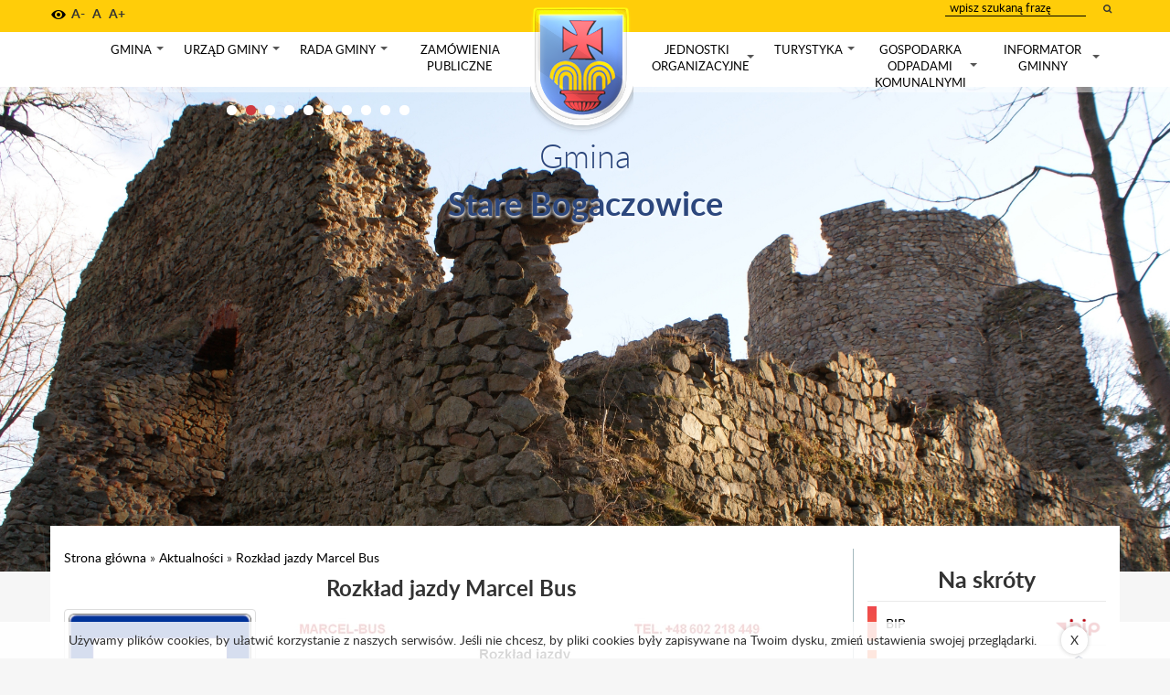

--- FILE ---
content_type: text/html; charset=UTF-8
request_url: https://www.starebogaczowice.ug.gov.pl/aktualnosci/luty-marzec-2020/rozklad-jazdy-marcel-bus
body_size: 11259
content:

    <!DOCTYPE HTML>
    <!--[if lt IE 7]> <html class="no-js lt-ie9 lt-ie8 lt-ie7" lang="pl"> <![endif]-->
    <!--[if IE 7]>    <html class="no-js lt-ie9 lt-ie8" lang="pl"> <![endif]-->
    <!--[if IE 8]>    <html class="no-js lt-ie9" lang="pl"> <![endif]-->
    <!--[if gt IE 8]><!-->
<html class="no-js" lang="pl">
    <!--<![endif]-->
    <head>
        <meta name="description" content="">
        <meta name="viewport" content="width=device-width, initial-scale=1">
        <meta http-equiv="X-UA-Compatible" content="IE=edge">
        <meta name="msapplication-TileColor" content="#ffffff">
        <meta name="msapplication-TileImage" content="/ms-icon-144x144.png">
        <meta name="theme-color" content="#ffffff">
        <link rel="apple-touch-icon" sizes="57x57" href="/bundles/velacmssolutionstarebogaczowice/images/favicons/apple-icon-57x57.png">
        <link rel="apple-touch-icon" sizes="60x60" href="/bundles/velacmssolutionstarebogaczowice/images/favicons/apple-icon-60x60.png">
        <link rel="apple-touch-icon" sizes="72x72" href="/bundles/velacmssolutionstarebogaczowice/images/favicons/apple-icon-72x72.png">
        <link rel="apple-touch-icon" sizes="76x76" href="/bundles/velacmssolutionstarebogaczowice/images/favicons/apple-icon-76x76.png">
        <link rel="apple-touch-icon" sizes="114x114" href="/bundles/velacmssolutionstarebogaczowice/images/favicons/apple-icon-114x114.png">
        <link rel="apple-touch-icon" sizes="120x120" href="/bundles/velacmssolutionstarebogaczowice/images/favicons/apple-icon-120x120.png">
        <link rel="apple-touch-icon" sizes="144x144" href="/bundles/velacmssolutionstarebogaczowice/images/favicons/apple-icon-144x144.png">
        <link rel="apple-touch-icon" sizes="152x152" href="/bundles/velacmssolutionstarebogaczowice/images/favicons/apple-icon-152x152.png">
        <link rel="apple-touch-icon" sizes="180x180" href="/bundles/velacmssolutionstarebogaczowice/images/favicons/apple-icon-180x180.png">
        <link rel="icon" type="image/png" sizes="192x192" href="/bundles/velacmssolutionstarebogaczowice/images/favicons/android-icon-192x192.png">
        <link rel="icon" type="image/png" sizes="32x32" href="/bundles/velacmssolutionstarebogaczowice/images/favicons/favicon-32x32.png">
        <link rel="icon" type="image/png" sizes="96x96" href="/bundles/velacmssolutionstarebogaczowice/images/favicons/favicon-96x96.png">
        <link rel="icon" type="image/png" sizes="16x16" href="/bundles/velacmssolutionstarebogaczowice/images/favicons/favicon-16x16.png">
        <meta name="msapplication-TileColor" content="#ffffff">
        <meta name="msapplication-TileImage" content="/bundles/velacmssolutionstarebogaczowice/images/favicons/ms-icon-144x144.png">
        <meta name="theme-color" content="#ffffff">
        <title>
            Rozkład jazdy Marcel Bus | Gmina Stare Bogaczowice
        </title>
        <link href="/assets/stareBogaczowice/css/e0dc5f1.css" type="text/css" rel="stylesheet">
        <link rel="stylesheet" href="/bundles/velacmssolutionstarebogaczowice/dist/stylesheets/app.min.css?v=01250352" title="default">
        <script src="/bundles/velacmssolutionstarebogaczowice/lib/jquery/dist/jquery.min.js"></script>
        <script src="/bundles/velacmssolutionstarebogaczowice/javascripts/loadsitescripts.js"></script>
        <script src="http://ajax.googleapis.com/ajax/libs/webfont/1/webfont.js"></script>
        <script>
        WebFont.load({
        google: {
        families: ['Roboto:600,700:latin-ext','Lato:700,400,300:latin-ext']
        }
        });
        </script>
    </head>
    <body>
        <header class="header">
            <a href="#main-nav" class="skip-main">Przejdź do menu</a> <a href="#main" class="skip-main">Przejdź do treści</a> <a href="#contact" class="skip-main">Przejdź do danych teleadresowych</a>
            <div class="header-top">
                <div class="container">
                    <div class="row">
                        <div class="header-contrast">
                            <a role="button" href="#" class="sprite contrast" id="contrast-version" aria-label="wersja kontrastowa strony"></a>
                        </div>
                        <div class="resize-text">
                            <a role="button" href="#" id="make-smaller" aria-label="">A-</a> <a role="button" aria-label="standardowy rozmiar czcionki" href="#" id="make-normal">A</a> <a role="button" aria-label="zwiększ rozmiar czcionki"
                            href="#" id="make-bigger">A+</a>
                        </div>
                        <div class="header-form">
                            <span id="widget_c33cf9b1-a349-4143-9eac-d319dcaf3a6f" data-widget-id="c33cf9b1-a349-4143-9eac-d319dcaf3a6f" data-widget-type="velacms-widget-search" data-widget-locked="" class=
                            "widget velacms-widget-search"></span>
                            <form id="form-search" method="get" action="/wyniki-wyszukiwania" name="form-search">
                                <span id="widget_c33cf9b1-a349-4143-9eac-d319dcaf3a6f" data-widget-id="c33cf9b1-a349-4143-9eac-d319dcaf3a6f" data-widget-type="velacms-widget-search" data-widget-locked="" class=
                                "widget velacms-widget-search"><label aria-hidden="false" class="sr-only" for="search">wpisz szukany tekst</label> <input id="search" class="header-input" placeholder="wpisz szukaną frazę" name="search"
                                type="text"> <button type="submit" class="search-btn" aria-label="wyszukaj wpisaną frazę"><i class="fa fa-search" aria-hidden="true">&nbsp;</i></button></span>
                            </form><span id="widget_c33cf9b1-a349-4143-9eac-d319dcaf3a6f" data-widget-id="c33cf9b1-a349-4143-9eac-d319dcaf3a6f" data-widget-type="velacms-widget-search" data-widget-locked="" class=
                            "widget velacms-widget-search"></span>
                        </div>
                    </div>
                </div>
            </div>
            <div class="header-navigation">
                <div class="container">
                    <nav class="header-nav" id="main-nav">
                        <div class="row relative">
                            <button type="button" class="navbar-toggle"><span class="sr-only">Toggle navigation</span> <span class="icon-bar">&nbsp;</span> <span class="icon-bar">&nbsp;</span> <span class="icon-bar">&nbsp;</span></button>
                            <div class="menu-herb-mobile">
                                <a href="/"><img src="/bundles/velacmssolutionstarebogaczowice/images/herb.png" alt="herb Stare Bogaczowice"></a>
                            </div>
                            <div id="widget_41b34d64-fa6e-4374-99d2-3107469f248b" data-widget-id="41b34d64-fa6e-4374-99d2-3107469f248b" data-widget-type="velacms-widget-menu" data-widget-locked="" class="widget velacms-widget-menu">
                                <div class="widget-content">
                                    <ul id="mainmenu" class="sm sm-clean menu-list">
                                        <li class="menu-list-item">
                                            <a href="" class="menu-list-link" target="_self">Gmina</a>
                                            <ul>
                                                <li class="submenu-list-item">
                                                    <a href="/gmina/strategia-rozwoju-gminy" class="submenu-list-link" target="_self">Strategia Rozwoju Gminy</a>
                                                </li>
                                                <li class="submenu-list-item">
                                                    <a href="/gmina/solectwa" class="submenu-list-link" target="_self">Sołectwa</a>
                                                </li>
                                                <li class="submenu-list-item">
                                                    <a href="https://www.google.pl/maps/place/Stare+Bogaczowice/@50.8285807,16.1117421,12z/data=!4m5!3m4!1s0x470eff42a006ccbb:0xd1a665bb692f6d8!8m2!3d50.8383577!4d16.1893863" class=
                                                    "submenu-list-link" target="_self">Lokalizacja</a>
                                                </li>
                                                <li class="submenu-list-item">
                                                    <a href="/gmina/historia" class="submenu-list-link" target="_self">Historia</a>
                                                </li>
                                                <li class="submenu-list-item">
                                                    <a href="/gmina/herb" class="submenu-list-link" target="_self">Herb</a>
                                                </li>
                                            </ul>
                                        </li>
                                        <li class="menu-list-item">
                                            <a href="" class="menu-list-link" target="_self">Urząd gminy</a>
                                            <ul>
                                                <li class="submenu-list-item">
                                                    <a href="/urzad-gminy/wojt-gminy" class="submenu-list-link" target="_self">Wójt Gminy</a>
                                                </li>
                                                <li class="submenu-list-item">
                                                    <a href="/urzad-gminy/z-ca-wojta-gminy" class="submenu-list-link" target="_self">Z-ca Wójta Gminy</a>
                                                </li>
                                                <li class="submenu-list-item">
                                                    <a href="/urzad-gminy/skarbnik-gminy" class="submenu-list-link" target="_self">Skarbnik Gminy</a>
                                                </li>
                                                <li class="submenu-list-item">
                                                    <a href="/urzad-gminy/sekretarz-gminy" class="submenu-list-link" target="_self">Sekretarz Gminy</a>
                                                </li>
                                                <li class="submenu-list-item">
                                                    <a href="/urzad-gminy/dane-kontaktowe-administratora-danych-i-inspektora-ochrony-danych" class="submenu-list-link" target="_self">Dane kontaktowe Administratora Danych i Inspektora
                                                    Ochrony Danych</a>
                                                </li>
                                            </ul>
                                        </li>
                                        <li class="menu-list-item">
                                            <a href="" class="menu-list-link" target="_self">Rada gminy</a>
                                            <ul>
                                                <li class="submenu-list-item">
                                                    <a href="http://bip.starebogaczowice.ug.gov.pl/dokumenty/menu/29" class="submenu-list-link" target="_self">Uchwały Rady Gminy</a>
                                                </li>
                                                <li class="submenu-list-item">
                                                    <a href="/turystyka/rada-gminy/sklad-rady-gminy" class="submenu-list-link" target="_self">Skład Rady Gminy</a>
                                                </li>
                                                <li class="submenu-list-item">
                                                    <a href="/turystyka/rada-gminy/komisje-rady-gminy" class="submenu-list-link" target="_self">Komisje Rady Gminy</a>
                                                </li>
                                                <li class="submenu-list-item">
                                                    <a href="/turystyka/rada-gminy/porzadek-sesji" class="submenu-list-link" target="_self">Porządek Sesji</a>
                                                </li>
                                                <li class="submenu-list-item">
                                                    <a href="/turystyka/rada-gminy/nagrania-obrad-rg" class="submenu-list-link" target="_self">Nagrania obrad RG</a>
                                                </li>
                                                <li class="submenu-list-item">
                                                    <a href="/turystyka/rada-gminy/dyzury" class="submenu-list-link" target="_self">Dyżury</a>
                                                </li>
                                            </ul>
                                        </li>
                                        <li class="menu-list-item">
                                            <a href="https://bip.starebogaczowice.ug.gov.pl/zamowienia" class="menu-list-link" target="_self">Zamówienia publiczne</a>
                                        </li>
                                        <li class="menu-herb">
                                            <a href="/" aria-label="strona główna Stare Bogaczowice"><img src="/bundles/velacmssolutionstarebogaczowice/images/herb.png" alt="herb Stare Bogaczowice"></a>
                                        </li>
                                        <li class="menu-list-item">
                                            <a href="" class="menu-list-link" target="_self">Jednostki organizacyjne</a>
                                            <ul>
                                                <li class="submenu-list-item">
                                                    <a href="/jednostki-organizacyjne/szkola-podstawowa" class="submenu-list-link" target="_self">Szkoła Podstawowa</a>
                                                </li>
                                                <li class="submenu-list-item">
                                                    <a href="/jednostki-organizacyjne/gminny-osrodek-pomocy-spolecznej" class="submenu-list-link" target="_self">Gminny Ośrodek Pomocy Społecznej</a>
                                                </li>
                                                <li class="submenu-list-item">
                                                    <a href="/jednostki-organizacyjne/gminna-biblioteka-publiczna" class="submenu-list-link" target="_self">Gminne Centrum Biblioteczno-Kulturalne</a>
                                                </li>
                                            </ul>
                                        </li>
                                        <li class="menu-list-item">
                                            <a href="" class="menu-list-link" target="_self">Turystyka</a>
                                            <ul>
                                                <li class="submenu-list-item">
                                                    <a href="" class="submenu-list-link" target="_self">Zabytki</a>
                                                    <ul>
                                                        <li class="submenu-list-item">
                                                            <a href="/turystyka/zabytki/zamek-cisy" class="submenu-list-link" target="_self">Zamek Cisy</a>
                                                        </li>
                                                        <li class="submenu-list-item">
                                                            <a href="/turystyka/zabytki/palac-w-strudze" class="submenu-list-link" target="_self">Pałac Struga</a>
                                                        </li>
                                                        <li class="submenu-list-item">
                                                            <a href="/turystyka/zabytki/kosciol-sw-jozefa" class="submenu-list-link" target="_self">Kościół św. Józefa</a>
                                                        </li>
                                                        <li class="submenu-list-item">
                                                            <a href="/turystyka/zabytki/kaplica-sw-anny" class="submenu-list-link" target="_self">Kaplica św.Anny</a>
                                                        </li>
                                                    </ul>
                                                </li>
                                                <li class="submenu-list-item">
                                                    <a href="" class="submenu-list-link" target="_self">Warto zobaczyć</a>
                                                    <ul>
                                                        <li class="submenu-list-item">
                                                            <a href="/turystyka/warto-zobaczyc/przelom-czyzynki" class="submenu-list-link" target="_self">Przełom Czyżynki</a>
                                                        </li>
                                                        <li class="submenu-list-item">
                                                            <a href="/turystyka/warto-zobaczyc/masyw-trojgarbu" class="submenu-list-link" target="_self">Masyw Trójgarbu</a>
                                                        </li>
                                                        <li class="submenu-list-item">
                                                            <a href="/turystyka/warto-zobaczyc/ksiazanski-park-krajobrazowy" class="submenu-list-link" target="_self">Książański Park Krajobrazowy</a>
                                                        </li>
                                                        <li class="submenu-list-item">
                                                            <a href="/turystyka/warto-zobaczyc/gmina-widziana-z-drona" class="submenu-list-link" target="_self">Gmina widziana z drona</a>
                                                        </li>
                                                    </ul>
                                                </li>
                                                <li class="submenu-list-item">
                                                    <a href="" class="submenu-list-link" target="_self">Obiekty turystyczne</a>
                                                    <ul>
                                                        <li class="submenu-list-item">
                                                            <a href="/turystyka/obiekty-turystyczne/zajazd-quot-przy-kominku-quot" class="submenu-list-link" target="_self">Zajazd "Przy kominku"</a>
                                                        </li>
                                                        <li class="submenu-list-item">
                                                            <a href="/turystyka/obiekty-turystyczne/palac-struga" class="submenu-list-link" target="_self">Pałac Struga</a>
                                                        </li>
                                                        <li class="submenu-list-item">
                                                            <a href="" class="submenu-list-link" target="_self">Gospoda "Bogaczowiczanka"</a>
                                                        </li>
                                                        <li class="submenu-list-item">
                                                            <a href="" class="submenu-list-link" target="_self">Gościniec "Cesarskie Podwórko"</a>
                                                        </li>
                                                        <li class="submenu-list-item">
                                                            <a href="/turystyka/obiekty-turystyczne/quot-u-anny-quot" class="submenu-list-link" target="_self">Agroturystyka "U Anny"</a>
                                                        </li>
                                                        <li class="submenu-list-item">
                                                            <a href="/turystyka/obiekty-turystyczne/quot-polne-kwiaty-quot" class="submenu-list-link" target="_self">Agroturystyka "Polne kwiaty"</a>
                                                        </li>
                                                    </ul>
                                                </li>
                                                <li class="submenu-list-item">
                                                    <a href="" class="submenu-list-link" target="_self">Historia miejscowości</a>
                                                    <ul>
                                                        <li class="submenu-list-item">
                                                            <a href="/turystyka/historia-miejscowosci/struga" class="submenu-list-link" target="_self">Struga</a>
                                                        </li>
                                                        <li class="submenu-list-item">
                                                            <a href="/turystyka/historia-miejscowosci/stare-bogaczowice" class="submenu-list-link" target="_self">Stare Bogaczowice</a>
                                                        </li>
                                                        <li class="submenu-list-item">
                                                            <a href="/turystyka/historia-miejscowosci/nowe-bogaczowice" class="submenu-list-link" target="_self">Nowe Bogaczowice</a>
                                                        </li>
                                                        <li class="submenu-list-item">
                                                            <a href="/turystyka/historia-miejscowosci/lubomin" class="submenu-list-link" target="_self">Lubomin</a>
                                                        </li>
                                                        <li class="submenu-list-item">
                                                            <a href="/turystyka/historia-miejscowosci/jablow" class="submenu-list-link" target="_self">Jabłów</a>
                                                        </li>
                                                        <li class="submenu-list-item">
                                                            <a href="/turystyka/historia-miejscowosci/gostkow" class="submenu-list-link" target="_self">Gostków</a>
                                                        </li>
                                                        <li class="submenu-list-item">
                                                            <a href="/turystyka/historia-miejscowosci/cieszow" class="submenu-list-link" target="_self">Cieszów</a>
                                                        </li>
                                                        <li class="submenu-list-item">
                                                            <a href="/turystyka/historia-miejscowosci/chwaliszow" class="submenu-list-link" target="_self">Chwaliszów</a>
                                                        </li>
                                                    </ul>
                                                </li>
                                            </ul>
                                        </li>
                                        <li class="menu-list-item">
                                            <a href="" class="menu-list-link" target="_self">Gospodarka odpadami komunalnymi</a>
                                            <ul>
                                                <li class="submenu-list-item">
                                                    <a href="/gospodarka-odpadami-komunalnymi/stawki-oplat" class="submenu-list-link" target="_self">Stawki opłat</a>
                                                </li>
                                                <li class="submenu-list-item">
                                                    <a href="/gospodarka-odpadami-komunalnymi/pszok" class="submenu-list-link" target="_self">PSZOK</a>
                                                </li>
                                                <li class="submenu-list-item">
                                                    <a href="/gospodarka-odpadami-komunalnymi/nieczystosci-plynne" class="submenu-list-link" target="_self">NIECZYSTOŚCI PŁYNNE</a>
                                                    <ul>
                                                        <li class="submenu-list-item">
                                                            <a href="/gospodarka-odpadami-komunalnymi/nieczystosci-plynne/wykaz-przedsiebiorcow" class="submenu-list-link" target="_self">Wykaz przedsiębiorców</a>
                                                        </li>
                                                        <li class="submenu-list-item">
                                                            <a href=
                                                            "/gospodarka-odpadami-komunalnymi/nieczystosci-plynne/[base64]"
                                                            class="submenu-list-link" target="_self">WNIOSEK O UDZIELENIE ZEZWOLENIA o na świadczenie usług w zakresie opróżniania zbiorników bezodpływowych lub osadników w instalacjach
                                                            przydomowych oczyszczalni ścieków i transportu nieczystości ciekłych</a>
                                                        </li>
                                                        <li class="submenu-list-item">
                                                            <a href="/gospodarka-odpadami-komunalnymi/nieczystosci-plynne/sprawozdawczosc" class="submenu-list-link" target="_self">Sprawozdawczość</a>
                                                        </li>
                                                        <li class="submenu-list-item">
                                                            <a href="/gospodarka-odpadami-komunalnymi/nieczystosci-plynne/nabor-wnioskow" class="submenu-list-link" target="_self">Nabór wniosków</a>
                                                        </li>
                                                        <li class="submenu-list-item">
                                                            <a href=
                                                            "/gospodarka-odpadami-komunalnymi/nieczystosci-plynne/kontrola-zbiornikow-bezodplywowych-oraz-przydomowych-oczyszczalni-sciekow-polozonych-na-terenie-gminy-stare-bogaczowice"
                                                            class="submenu-list-link" target="_self">Kontrola zbiorników bezodpływowych oraz przydomowych oczyszczalni ścieków położonych na terenie Gminy Stare Bogaczowice</a>
                                                        </li>
                                                        <li class="submenu-list-item">
                                                            <a href="/gospodarka-odpadami-komunalnymi/nieczystosci-plynne/ankieta-do-ewidencjii-zbiornikow-bezodplywowych-i-przydomowych-oczyszczalni-sciekow" class="submenu-list-link"
                                                            target="_self">Ankieta - do ewidencji zbiorników bezodpływowych i przydomowych oczyszczalni ścieków</a>
                                                        </li>
                                                    </ul>
                                                </li>
                                                <li class="submenu-list-item">
                                                    <a href="/gospodarka-odpadami-komunalnymi/harmonogram" class="submenu-list-link" target="_self">Harmonogram</a>
                                                </li>
                                                <li class="submenu-list-item">
                                                    <a href="/gospodarka-odpadami-komunalnymi/edukacja" class="submenu-list-link" target="_self">Edukacja</a>
                                                    <ul>
                                                        <li class="submenu-list-item">
                                                            <a href="/gospodarka-odpadami-komunalnymi/edukacja/segregacja" class="submenu-list-link" target="_self">Segregacja</a>
                                                        </li>
                                                        <li class="submenu-list-item">
                                                            <a href="/gospodarka-odpadami-komunalnymi/edukacja/kompostowanie" class="submenu-list-link" target="_self">Kompostowanie</a>
                                                        </li>
                                                        <li class="submenu-list-item">
                                                            <a href="/gospodarka-odpadami-komunalnymi/edukacja/jak-zmniejszyc-ilosc-wytwarzanych-odpadow" class="submenu-list-link" target="_self">Jak zmniejszyć ilość wytwarzanych
                                                            odpadów?</a>
                                                        </li>
                                                    </ul>
                                                </li>
                                                <li class="submenu-list-item">
                                                    <a href=
                                                    "http://eboi.starebogaczowice.ug.gov.pl/karty-uslug/pokaz/16/deklaracja-o-wysokosci-oplaty-za-gospodarowanie-odpadami-komunalnymi-dla-wlascicieli-nieruchomosci-na-ktorych-zamieszkuja-mieszkancy"
                                                    class="submenu-list-link" target="_self">Deklaracje</a>
                                                </li>
                                            </ul>
                                        </li>
                                        <li class="menu-list-item">
                                            <a href="" class="menu-list-link" target="_self">Informator gminny</a>
                                            <ul>
                                                <li class="submenu-list-item">
                                                    <a href="/informator-gminny/wazne-adresy" class="submenu-list-link" target="_self">Ważne adresy</a>
                                                </li>
                                                <li class="submenu-list-item">
                                                    <a href="/informator-gminny/komunikacja-rozklad-jazdy" class="submenu-list-link" target="_self">Komunikacja - rozkład jazdy</a>
                                                </li>
                                                <li class="submenu-list-item">
                                                    <a href="/informator-gminny/projekty-unijne" class="submenu-list-link" target="_self">Projekty unijne</a>
                                                </li>
                                                <li class="submenu-list-item">
                                                    <a href="/informator-gminny/wymiana-zrodel-ciepla" class="submenu-list-link" target="_self">Wymiana Źródeł Ciepła</a>
                                                </li>
                                                <li class="submenu-list-item">
                                                    <a href="/informator-gminny/system-informacji-przetrzennej" class="submenu-list-link" target="_self">System Informacji Przestrzennej</a>
                                                </li>
                                                <li class="submenu-list-item">
                                                    <a href="" class="submenu-list-link" target="_self">Ochrona Danych Osobowych</a>
                                                </li>
                                                <li class="submenu-list-item">
                                                    <a href="/informator-gminny/dofinasowane-z-budzetu-panstwa" class="submenu-list-link" target="_self">Dofinansowania z Budżetu Państwa</a>
                                                </li>
                                                <li class="submenu-list-item">
                                                    <a href="/informator-gminny/czujniki-jakosci-powietrza" class="submenu-list-link" target="_self">Czujnik jakości powietrza</a>
                                                </li>
                                            </ul>
                                        </li>
                                    </ul>
                                </div>
                            </div>
                            <div class="header-title">
                                <p>
                                    <span class="gmina"><a tabindex="-1" href="/">Gmina</a></span><br>
                                    <span class="stare-bogaczowice"><a tabindex="-1" href="/">Stare Bogaczowice</a></span>
                                </p>
                            </div>
                        </div><!-- /.row -->
                    </nav>
                </div><!-- /.container -->
            </div>
        </header>
        <div class="social"></div>
        <div id="widget_08ec9672-8824-46dd-b24f-b8bd31ae99be" data-widget-id="a4694bfa-521e-4c9a-a8fe-3054b933ad92" data-widget-type="velacms-widget-gallery" data-widget-locked="" class="widget velacms-widget-gallery">
            <div class="widget-content">
                <div class="clearfix">
                    <div class="main-slider-wrapper">
                        <ul class="main-slider" id="js-main-slider">
                            <li class="gallery-item main-slider-item" id="27d3c37d-ffb7-4ef2-8b9d-68016f028e74">
                                <div class="galleryThumbnail">
                                    <div class="galleryToolbar" style="display:none;position:absolute;" id="27d3c37d-ffb7-4ef2-8b9d-68016f028e74_toolbar"></div>
                                    <div class="main-slider-image" style="background-image:url(/assets/stareBogaczowice/media/files/ae720d11-624e-4f39-b77e-f142a19c0b3f/img-2952.JPG);"></div>
                                </div>
                            </li>
                            <li class="gallery-item main-slider-item" id="a5e546db-5190-49e6-a603-c5cd52af7424">
                                <div class="galleryThumbnail">
                                    <div class="galleryToolbar" style="display:none;position:absolute;" id="a5e546db-5190-49e6-a603-c5cd52af7424_toolbar"></div>
                                    <div class="main-slider-image" style="background-image:url(/assets/stareBogaczowice/media/files/a15f9e34-608f-40ea-aa01-b653de03a1c3/dsc09612.JPG);"></div>
                                </div>
                            </li>
                            <li class="gallery-item main-slider-item" id="5f743766-d3a6-49cd-a216-9bac6f529966">
                                <div class="galleryThumbnail">
                                    <div class="galleryToolbar" style="display:none;position:absolute;" id="5f743766-d3a6-49cd-a216-9bac6f529966_toolbar"></div>
                                    <div class="main-slider-image" style="background-image:url(/assets/stareBogaczowice/media/files/73f42740-a278-4d10-a326-4f07ba284e8e/dji-0jpg.JPG);"></div>
                                </div>
                            </li>
                            <li class="gallery-item main-slider-item" id="7debbf19-9723-4d01-a506-f5d87f4f27dc">
                                <div class="galleryThumbnail">
                                    <div class="galleryToolbar" style="display:none;position:absolute;" id="7debbf19-9723-4d01-a506-f5d87f4f27dc_toolbar"></div>
                                    <div class="main-slider-image" style="background-image:url(/assets/stareBogaczowice/media/files/3e0cb858-92eb-4797-b96a-55c8cf3e2656/img-1127.JPG);"></div>
                                </div>
                            </li>
                            <li class="gallery-item main-slider-item" id="5387f681-d222-477c-982d-2d1cbd21be55">
                                <div class="galleryThumbnail">
                                    <div class="galleryToolbar" style="display:none;position:absolute;" id="5387f681-d222-477c-982d-2d1cbd21be55_toolbar"></div>
                                    <div class="main-slider-image" style="background-image:url(/assets/stareBogaczowice/media/files/1d566964-1ad0-4252-90cb-40b0da3eb009/img-5546.JPG);"></div>
                                </div>
                            </li>
                            <li class="gallery-item main-slider-item" id="ce901784-2cf7-416d-a02c-e716bfa882da">
                                <div class="galleryThumbnail">
                                    <div class="galleryToolbar" style="display:none;position:absolute;" id="ce901784-2cf7-416d-a02c-e716bfa882da_toolbar"></div>
                                    <div class="main-slider-image" style="background-image:url(/assets/stareBogaczowice/media/files/a6a0d3b6-8897-49c1-b779-116b223713bc/img-4976.JPG);"></div>
                                </div>
                            </li>
                            <li class="gallery-item main-slider-item" id="372e3c2a-d8a9-4304-a451-179e3b57ac84">
                                <div class="galleryThumbnail">
                                    <div class="galleryToolbar" style="display:none;position:absolute;" id="372e3c2a-d8a9-4304-a451-179e3b57ac84_toolbar"></div>
                                    <div class="main-slider-image" style="background-image:url(/assets/stareBogaczowice/media/files/dd20552c-994f-43a9-880b-699234d254b4/img-3049.JPG);"></div>
                                </div>
                            </li>
                            <li class="gallery-item main-slider-item" id="1eed07ca-2d89-4e6e-8638-1690c7be48cf">
                                <div class="galleryThumbnail">
                                    <div class="galleryToolbar" style="display:none;position:absolute;" id="1eed07ca-2d89-4e6e-8638-1690c7be48cf_toolbar"></div>
                                    <div class="main-slider-image" style="background-image:url(/assets/stareBogaczowice/media/files/50485446-503c-49a3-b407-1bf45ecc99c5/img-5859.JPG);"></div>
                                </div>
                            </li>
                            <li class="gallery-item main-slider-item" id="f4dbbf6c-346a-48f2-bc31-b08cd6d6a5ff">
                                <div class="galleryThumbnail">
                                    <div class="galleryToolbar" style="display:none;position:absolute;" id="f4dbbf6c-346a-48f2-bc31-b08cd6d6a5ff_toolbar"></div>
                                    <div class="main-slider-image" style="background-image:url(/assets/stareBogaczowice/media/files/1b6da931-0ccd-4b38-a6a4-bdd575551c15/img-5098.JPG);"></div>
                                </div>
                            </li>
                            <li class="gallery-item main-slider-item" id="134b86c8-8723-48fc-94c8-d4a61710848d">
                                <div class="galleryThumbnail">
                                    <div class="galleryToolbar" style="display:none;position:absolute;" id="134b86c8-8723-48fc-94c8-d4a61710848d_toolbar"></div>
                                    <div class="main-slider-image" style="background-image:url(/assets/stareBogaczowice/media/files/79d4fa8b-c4c0-4683-a252-664ec442a992/img-4768.JPG);"></div>
                                </div>
                            </li>
                        </ul>
                    </div>
                </div>
            </div>
        </div><!-- jeden layout dla sg oraz podstron -->
        <!-- if podstrona sa breadcrumbs -->
        <div id="main" class="container">
            <div class="row">
                <div class="wrapper">
                    <!-- content block -->
                    <div class="col-xs-12 col-sm-8 col-md-9">
                        <div class="breadcrumbs">
                            <div id="widget_7b3efd72-a4f2-447a-b090-e29bcf88b087" data-widget-id="7b3efd72-a4f2-447a-b090-e29bcf88b087" data-widget-type="velacms-widget-breadcrumbs" data-widget-locked="" class=
                            "widget velacms-widget-breadcrumbs">
                                <div class="widget-content">
                                    <div>
                                        <a href="/">Strona główna</a> » <a href="/aktualnosci">Aktualności</a> » <a href="/aktualnosci/luty-marzec-2020/rozklad-jazdy-marcel-bus">Rozkład jazdy Marcel Bus</a>
                                    </div>
                                </div>
                            </div>
                        </div>
                        <div class="content">
                            <div id="widget_58eb4608-e921-46ce-b8bd-486ccc490b94" data-widget-id="90ba7010-d47c-460a-b190-0af244bafbed" data-widget-type="velacms-widget-container" data-widget-locked="" class=
                            "widget velacms-widget-container">
                                <div class="widget-content">
                                    <div class="clearfix velacms-children-container" id="velacms-children-container-90ba7010-d47c-460a-b190-0af244bafbed">
                                        <div id="widget_9723cf3f-cd35-4bf2-a292-4aa69f796b37" data-widget-id="339b7c70-20e5-424b-a486-7b8fefead7a8" data-widget-type="velacms-widget-post" data-widget-locked="" class=
                                        "widget velacms-widget-post">
                                            <div class="widget-content">
                                                <div class="innerHtml">
                                                    <h1 id="339b7c70-20e5-424b-a486-7b8fefead7a8_title">
                                                        Rozkład jazdy Marcel Bus
                                                    </h1>
                                                    <div class="post-content">
                                                        <div class="clearfix velacms-children-container" id="velacms-children-container-339b7c70-20e5-424b-a486-7b8fefead7a8">
                                                            <div id="widget_102dde7a-e9ee-4190-8fa3-9a1b2ee47e84" data-widget-id="59533404-f779-45a6-885f-8dc427a5a045" data-widget-type="velacms-widget-image" data-widget-locked="" class=
                                                            "widget velacms-widget-image">
                                                                <div class="widget-content">
                                                                    <a href="/assets/stareBogaczowice/media/files/607affa4-1e1c-46b3-94cb-1b640610ce4a/przystanek.png" class="pull-left thumbnail thumbnail-left clearfix fancybox" rel=
                                                                    "article-image">
                                                                    <meta property="og:image" content="/assets/stareBogaczowice/media/files/607affa4-1e1c-46b3-94cb-1b640610ce4a/przystanek.png"><img style="width:200px;height:auto;" src=
                                                                    "/assets/stareBogaczowice/media/files/607affa4-1e1c-46b3-94cb-1b640610ce4a/przystanek.png" alt=""></a>
                                                                </div>
                                                            </div>
                                                            <div id="widget_f0f660ba-c213-4572-bcdb-26ec2156d4e4" data-widget-id="55839afc-9181-4c5b-be88-8e26a5730e18" data-widget-type="velacms-widget-rich-content" data-widget-locked=""
                                                            class="widget velacms-widget-rich-content">
                                                                <div class="widget-content">
                                                                    <div class="innerHtml">
                                                                        <p>
                                                                            <img src="/media/download/97b6406c-f682-4980-ae2a-3e79689c4526">
                                                                        </p>
                                                                        <p>
                                                                            <br>
                                                                        </p>
                                                                        <p>
                                                                            <img src="/media/download/06ca2a12-d6b1-4500-9c52-da4aa87be8d5">
                                                                        </p>
                                                                    </div>
                                                                </div>
                                                            </div>
                                                        </div>
                                                    </div>
                                                </div>
                                            </div>
                                        </div>
                                        <div id="widget_5c7bed6d-9f5d-4231-ab5b-b5baea053ffd" data-widget-id="821b0638-6034-46ba-9bc6-ae5cf471d831" data-widget-type="velacms-widget-tags" data-widget-locked="" class=
                                        "widget velacms-widget-tags">
                                            <div class="widget-content">
                                                <div class="tags">
                                                    <h3 class="tags-title">
                                                        Tagi: &nbsp;
                                                    </h3>
                                                </div>
                                            </div>
                                        </div>
                                    </div>
                                </div>
                            </div>
                        </div>
                    </div><!-- sidebar block -->
                    <div class="col-xs-12 col-sm-4 col-md-3 border-left">
                        <aside class="sidebar">
                            <div id="widget_524e3a2f-f069-4b20-97d0-ce8b62b79c20" data-widget-id="524e3a2f-f069-4b20-97d0-ce8b62b79c20" data-widget-type="velacms-widget-menu" data-widget-locked="" class="widget velacms-widget-menu">
                                <div class="widget-content">
                                    <h2 class="h-default">
                                        Na skróty
                                    </h2>
                                    <ul class="shortcuts-list unstyled-list">
                                        <li class="shortcuts-item">
                                            <span class="grad-bip">&nbsp;</span> <a href="http://bip.starebogaczowice.ug.gov.pl/" class="shortcuts-link" target="_blank">BIP</a>
                                            <div class="sprite-icon">
                                                <span class="sprite bip">&nbsp;</span>
                                            </div>
                                        </li>
                                        <li class="shortcuts-item">
                                            <span class="grad-zalatw-sprawe">&nbsp;</span> <a href="http://eboi.starebogaczowice.ug.gov.pl/karty-uslug" class="shortcuts-link" target="_self">Załatw sprawę</a>
                                            <div class="sprite-icon">
                                                <span class="sprite zalatw-sprawe">&nbsp;</span>
                                            </div>
                                        </li>
                                        <li class="shortcuts-item">
                                            <span class="grad-gospodarka-odpadami">&nbsp;</span> <a href="http://www.starebogaczowice.ug.gov.pl/gospodarka-odpadami-komunalnymi/harmonogram" class="shortcuts-link" target="_self">Gospodarka
                                            odpadami</a>
                                            <div class="sprite-icon">
                                                <span class="sprite gospodarka-odpadami">&nbsp;</span>
                                            </div>
                                        </li>
                                        <li class="shortcuts-item">
                                            <span class="grad-dla-turystow">&nbsp;</span> <a href="http://www.starebogaczowice.ug.gov.pl/turystyka/zabytki/palac-w-strudze" class="shortcuts-link" target="_self">Dla turystów</a>
                                            <div class="sprite-icon">
                                                <span class="sprite dla-turystow">&nbsp;</span>
                                            </div>
                                        </li>
                                        <li class="shortcuts-item">
                                            <span class="grad-inwestycje">&nbsp;</span> <a href="" class="shortcuts-link" target="_self">Inwestycje</a>
                                            <div class="sprite-icon">
                                                <span class="sprite inwestycje">&nbsp;</span>
                                            </div>
                                        </li>
                                        <li class="shortcuts-item">
                                            <span class="grad-mapa-gminy">&nbsp;</span> <a href=
                                            "https://www.google.pl/maps/place/Stare+Bogaczowice/@50.8282838,16.1395845,12.75z/data=!4m5!3m4!1s0x470eff42a006ccbb:0xd1a665bb692f6d8!8m2!3d50.8383577!4d16.1893863" class="shortcuts-link"
                                            target="_self">Mapa gminy</a>
                                            <div class="sprite-icon">
                                                <span class="sprite mapa-gminy">&nbsp;</span>
                                            </div>
                                        </li>
                                        <li class="shortcuts-item">
                                            <span class="grad-gmina-w-obiektywie">&nbsp;</span> <a href="http://www.starebogaczowice.ug.gov.pl/galerie/galeria-gostkow" class="shortcuts-link" target="_self">Gmina w obiektywie</a>
                                            <div class="sprite-icon">
                                                <span class="sprite gmina-w-obiektywie">&nbsp;</span>
                                            </div>
                                        </li>
                                        <li class="shortcuts-item">
                                            <span class="grad-galerie">&nbsp;</span> <a href="/galerie" class="shortcuts-link" target="_self">Galerie</a>
                                            <div class="sprite-icon">
                                                <span class="sprite galerie">&nbsp;</span>
                                            </div>
                                        </li>
                                        <li class="shortcuts-item">
                                            <span class="grad-mapy-strony">&nbsp;</span> <a href="/mapa-strony" class="shortcuts-link" target="_self">Mapy strony</a>
                                            <div class="sprite-icon">
                                                <span class="sprite mapy-strony">&nbsp;</span>
                                            </div>
                                        </li>
                                        <li class="shortcuts-item">
                                            <span class="grad-deklaracja-dostepnosci">&nbsp;</span> <a href="/deklaracja-dostepnosci" class="shortcuts-link" target="_self">Deklaracja dostępności</a>
                                            <div class="sprite-icon">
                                                <span class="sprite deklaracja-dostepnosci">&nbsp;</span>
                                            </div>
                                        </li>
                                    </ul>
                                </div>
                            </div>
                            <h2 class="news-header">
                                Kalendarium
                            </h2>
                            <div class="calendar-subtitle">
                                <div id="widget_5ff5ae88-5619-4ee1-80e3-d5311525b53f" data-widget-id="5ff5ae88-5619-4ee1-80e3-d5311525b53f" data-widget-type="velacms-widget-html" data-widget-locked="" class="widget velacms-widget-html">
                                    <div class="widget-content">
                                        <div class="innerHtml">
                                            <p>
                                                Sprawdź jakie wydarzenia czekają&nbsp;Cie w najbliższym czasie
                                            </p>
                                        </div>
                                    </div>
                                </div>
                            </div>
                            <div id="events-calendar" class="calendar datepicker"></div><img class='preloader' style='width:35px;height:35px;margin: 0 auto; display: table' src=
                            '/bundles/velacmssolutionstarebogaczowice/images/Preloader_8.gif' alt="">
                            <div id="events-source-ajax"></div>
                            <div id="events">
                                &nbsp;
                            </div>
                            <div class="sidebar-gallery">
                                <div id="widget_8b5db3bf-9e89-49dd-b50b-691668b30915" data-widget-id="8b5db3bf-9e89-49dd-b50b-691668b30915" data-widget-type="velacms-widget-singleton-ref" data-widget-locked="" class=
                                "widget velacms-widget-singleton-ref">
                                    <div class="widget-content">
                                        <div class="clearfix velacms-singleton-container" id="velacms-singleton-container-8b5db3bf-9e89-49dd-b50b-691668b30915">
                                            <div id="widget_c7fb2d44-386e-4e22-b280-f427f8e4c3a3" data-widget-id="c7fb2d44-386e-4e22-b280-f427f8e4c3a3" data-widget-type="velacms-widget-container" data-widget-locked="" class=
                                            "widget velacms-widget-container">
                                                <div class="widget-content">
                                                    <div class="clearfix velacms-children-container" id="velacms-children-container-c7fb2d44-386e-4e22-b280-f427f8e4c3a3">
                                                        <div id="widget_d807dadd-fe53-424e-9951-83697e4a8150" data-widget-id="d807dadd-fe53-424e-9951-83697e4a8150" data-widget-type="velacms-widget-html" data-widget-locked="" class=
                                                        "widget velacms-widget-html news-header">
                                                            <div class="widget-content">
                                                                <div class="innerHtml">
                                                                    <p>
                                                                        Polecana galeria
                                                                    </p>
                                                                </div>
                                                            </div>
                                                        </div>
                                                        <div id="widget_8d452483-ee6c-44a5-b9d4-7ec1656aec89" data-widget-id="8d452483-ee6c-44a5-b9d4-7ec1656aec89" data-widget-type="velacms-widget-highlights" data-widget-locked="" class=
                                                        "widget velacms-widget-highlights">
                                                            <div class="widget-content">
                                                                <ul class="unstyled-list">
                                                                    <li class="sidebar-gallery-item col-xs-6 col-xs-offset-3 col-sm-12 col-sm-offset-0">
                                                                        <article>
                                                                            <h3 class="sidebar-gallery-title">
                                                                                <a href="/galerie/galeria-gostkow">Galeria Gostków</a>
                                                                            </h3><a href="/galerie/galeria-gostkow" class="sidebar-gallery-link" aria-label="przejdź do galerii Galeria Gostków"><img src=
                                                                            "/assets/stareBogaczowice/media/thumbnails/galeria/assets/stareBogaczowice/media/files/45dd4f27-cd0e-4c13-ba77-8f6a801d9505/dsc04924-kopiowanie.JPG" alt="">
                                                                            <span class="sidebar-gallery-hover"><i class="fa fa-camera fa-3" aria-hidden="true">&nbsp;</i></span></a>
                                                                        </article>
                                                                    </li>
                                                                </ul>
                                                            </div>
                                                        </div>
                                                    </div>
                                                </div>
                                            </div>
                                        </div>
                                    </div>
                                </div>
                            </div>
                        </aside>
                    </div>
                </div>
            </div>
        </div>
        <footer>
            <div class="container">
                <div class="row">
                    <div class="col-xs-12">
                        <div id="widget_28f2dc8b-285b-45de-b1f1-052af056ca5d" data-widget-id="28f2dc8b-285b-45de-b1f1-052af056ca5d" data-widget-type="velacms-widget-gallery" data-widget-locked="" class="widget velacms-widget-gallery">
                            <div class="widget-content">
                                <ul class="banners unstyled-list" id="js-banners-slider">
                                    <li class="gallery-item" id="10f11ee9-b3ad-4419-aeb4-498abacbe8a3">
                                        <div class="galleryThumbnail">
                                            <div class="galleryToolbar" style="display:none;position:absolute;" id="10f11ee9-b3ad-4419-aeb4-498abacbe8a3_toolbar"></div><a href="http://utw-starebogaczowice.pl/" class="text-center"
                                            aria-label="Uniwersytet Trzeciego Wieku link prowadzi do zewnętrznego serwisu"><img src=
                                            "/assets/stareBogaczowice/media/files/c9a28116-015d-4eca-b629-11f441f2ec2c/ceffa40fcca17dbb268b30ade31aaa9a-1.png" alt="">
                                            <p>
                                                Uniwersytet Trzeciego Wieku
                                            </p></a>
                                        </div>
                                    </li>
                                    <li class="gallery-item" id="28ddb664-17f3-4514-b515-75b9145ceee8">
                                        <div class="galleryThumbnail">
                                            <div class="galleryToolbar" style="display:none;position:absolute;" id="28ddb664-17f3-4514-b515-75b9145ceee8_toolbar"></div><a href="http://www.gops-starebogaczowice.com.pl/" class="text-center"
                                            aria-label="Gminny Ośrodek Pomocy Społecznej link prowadzi do zewnętrznego serwisu"><img src=
                                            "/assets/stareBogaczowice/media/files/8e4605cb-1f86-4b54-b9b4-094cc8c91c91/0491d88bc51f9677cb9d5e781ce5c50a-1.jpg" alt="">
                                            <p>
                                                Gminny Ośrodek Pomocy Społecznej
                                            </p></a>
                                        </div>
                                    </li>
                                    <li class="gallery-item" id="f2ddfe4c-f22a-4663-acd3-a70c3199780f">
                                        <div class="galleryThumbnail">
                                            <div class="galleryToolbar" style="display:none;position:absolute;" id="f2ddfe4c-f22a-4663-acd3-a70c3199780f_toolbar"></div><a href="http://www.kwiatlnu.eu/?p=2084" class="text-center"
                                            aria-label="Stowarzyszenie Kwiat Lnu link prowadzi do zewnętrznego serwisu"><img src="/assets/stareBogaczowice/media/files/2eee5f5a-0b07-493b-9ddb-45adeef2dcef/logo1.png" alt="">
                                            <p>
                                                Stowarzyszenie Kwiat Lnu
                                            </p></a>
                                        </div>
                                    </li>
                                    <li class="gallery-item" id="a290ac8b-3686-4241-9875-69e7f0a5cdee">
                                        <div class="galleryThumbnail">
                                            <div class="galleryToolbar" style="display:none;position:absolute;" id="a290ac8b-3686-4241-9875-69e7f0a5cdee_toolbar"></div><a href="http://zs.p9.pl/index.php/pl/" class="text-center" aria-label=
                                            "Zespół Szkół link prowadzi do zewnętrznego serwisu"><img src="/assets/stareBogaczowice/media/files/21062676-db2d-4885-a9b2-9376b8b83064/db7ca98ee01a1ccfcc2e9a64e33ff485-1.jpg" alt="">
                                            <p>
                                                Zespół Szkół
                                            </p></a>
                                        </div>
                                    </li>
                                    <li class="gallery-item" id="a5151112-1177-49bc-94ae-051ff3f0e230">
                                        <div class="galleryThumbnail">
                                            <div class="galleryToolbar" style="display:none;position:absolute;" id="a5151112-1177-49bc-94ae-051ff3f0e230_toolbar"></div><a href="http://www.trojgarb.pl/" class="text-center" aria-label=
                                            "Ekomuzeum Wokół Trójgarbu link prowadzi do zewnętrznego serwisu"><img src="/assets/stareBogaczowice/media/files/cf475d75-627a-4f95-b281-c5b492993e5c/49e90de9eee16183c030f0233403e532-1.jpg" alt=
                                            "">
                                            <p>
                                                Ekomuzeum Wokół Trójgarbu
                                            </p></a>
                                        </div>
                                    </li>
                                    <li class="gallery-item" id="752727b1-3722-49f3-accb-88fe93326c8b">
                                        <div class="galleryThumbnail">
                                            <div class="galleryToolbar" style="display:none;position:absolute;" id="752727b1-3722-49f3-accb-88fe93326c8b_toolbar"></div><a href="https://cesarskie-podworko.eatbu.com/?lang=pl" class=
                                            "text-center" aria-label="Cesarskie Podwórko link prowadzi do zewnętrznego serwisu"><img src="/assets/stareBogaczowice/media/files/a58969a8-6ec2-489a-b053-04beacfa5552/logo3.png" alt="">
                                            <p>
                                                Cesarskie Podwórko
                                            </p></a>
                                        </div>
                                    </li>
                                    <li class="gallery-item" id="164c0943-47ca-4262-afc7-2026206d6a8d">
                                        <div class="galleryThumbnail">
                                            <div class="galleryToolbar" style="display:none;position:absolute;" id="164c0943-47ca-4262-afc7-2026206d6a8d_toolbar"></div><a href="http://palacstruga.pl/" class="text-center" aria-label=
                                            "Pałac Struga link prowadzi do zewnętrznego serwisu"><img src="/assets/stareBogaczowice/media/files/bb7d57be-d179-4399-aab9-b13b8460a6b1/logo2.png" alt="">
                                            <p>
                                                Pałac Struga
                                            </p></a>
                                        </div>
                                    </li>
                                    <li class="gallery-item" id="c579af55-8c3e-4bb3-9621-fa4561d36732">
                                        <div class="galleryThumbnail">
                                            <div class="galleryToolbar" style="display:none;position:absolute;" id="c579af55-8c3e-4bb3-9621-fa4561d36732_toolbar"></div><a href="http://wksbogaczowice.pl/" class="text-center" aria-label=
                                            "Wędkarski Klub Sportowy link prowadzi do zewnętrznego serwisu"><img src="/assets/stareBogaczowice/media/files/e3fcd2f0-8fcc-4faa-bcb8-33d8c7ec6545/44cb5627eb2df3a46c4629651918672a-1.jpg" alt="">
                                            <p>
                                                Wędkarski Klub Sportowy
                                            </p></a>
                                        </div>
                                    </li>
                                    <li class="gallery-item" id="84182dfd-0f9b-426a-9248-9470232d8143">
                                        <div class="galleryThumbnail">
                                            <div class="galleryToolbar" style="display:none;position:absolute;" id="84182dfd-0f9b-426a-9248-9470232d8143_toolbar"></div><a href="http://www.gcbk.pl/" class="text-center" aria-label=
                                            "Gminne Centrum Biblioteczno Kulturalne link prowadzi do zewnętrznego serwisu"><img src="/assets/stareBogaczowice/media/files/94273c63-d02e-46f3-97fe-3af93c3fa9cb/gces.JPG" alt="">
                                            <p>
                                                Gminne Centrum Biblioteczno Kulturalne
                                            </p></a>
                                        </div>
                                    </li>
                                    <li class="gallery-item" id="8b2bcd25-44ca-4f61-b428-58880569bdc5">
                                        <div class="galleryThumbnail">
                                            <div class="galleryToolbar" style="display:none;position:absolute;" id="8b2bcd25-44ca-4f61-b428-58880569bdc5_toolbar"></div><a href="http://lksuniabogaczowice.futbolowo.pl/" class="text-center"
                                            aria-label="LKS Unia link prowadzi do zewnętrznego serwisu"><img src="/assets/stareBogaczowice/media/files/18588ca7-5959-4100-b57d-116eb4eecd90/nowa-unia.jpg" alt="">
                                            <p>
                                                LKS Unia
                                            </p></a>
                                        </div>
                                    </li>
                                </ul>
                            </div>
                        </div>
                    </div>
                </div>
            </div>
            <div class="footer-info">
                <div id="contact" class="container">
                    <div class="row">
                        <div class="col-xs-12 col-sm-4 col-md-3 col-lg-3 footer-info-shortcuts">
                            <div id="widget_27b4bcb6-834a-47f1-8217-2f75d43c9183" data-widget-id="27b4bcb6-834a-47f1-8217-2f75d43c9183" data-widget-type="velacms-widget-container" data-widget-locked="" class=
                            "widget velacms-widget-container">
                                <div class="widget-content">
                                    <div class="clearfix velacms-children-container" id="velacms-children-container-27b4bcb6-834a-47f1-8217-2f75d43c9183">
                                        <div id="widget_b8444560-dadb-48ea-b6b5-7ed44e963496" data-widget-id="b8444560-dadb-48ea-b6b5-7ed44e963496" data-widget-type="velacms-widget-html" data-widget-locked="" class=
                                        "widget velacms-widget-html">
                                            <div class="widget-content">
                                                <div class="innerHtml">
                                                    <p>
                                                        <strong>NA&nbsp;SKRÓTY:</strong>
                                                    </p>
                                                </div>
                                            </div>
                                        </div>
                                        <div id="widget_08718b4a-dc4b-43d9-b49a-b9a3110a43d2" data-widget-id="08718b4a-dc4b-43d9-b49a-b9a3110a43d2" data-widget-type="velacms-widget-menu" data-widget-locked="" class=
                                        "widget velacms-widget-menu">
                                            <div class="widget-content">
                                                <ul class="footer-shortcuts unstyled-list">
                                                    <li class="footer-shortcuts-item">
                                                        <a href="http://bip.starebogaczowice.ug.gov.pl/" class="footer-shortcuts-link" target="_blank">BIP</a>
                                                    </li>
                                                    <li class="footer-shortcuts-item">
                                                        <a href="http://eboi.starebogaczowice.ug.gov.pl/karty-uslug" class="footer-shortcuts-link" target="_self">Załatw sprawę</a>
                                                    </li>
                                                    <li class="footer-shortcuts-item">
                                                        <a href="http://www.starebogaczowice.ug.gov.pl/gospodarka-odpadami-komunalnymi/harmonogram" class="footer-shortcuts-link" target="_self">Gospodarka odpadami</a>
                                                    </li>
                                                    <li class="footer-shortcuts-item">
                                                        <a href="http://www.starebogaczowice.ug.gov.pl/turystyka/zabytki/palac-w-strudze" class="footer-shortcuts-link" target="_self">Dla turystów</a>
                                                    </li>
                                                    <li class="footer-shortcuts-item">
                                                        <a href="" class="footer-shortcuts-link" target="_self">Inwestycje</a>
                                                    </li>
                                                    <li class="footer-shortcuts-item">
                                                        <a href="https://www.google.pl/maps/place/Stare+Bogaczowice/@50.8282838,16.1395845,12.75z/data=!4m5!3m4!1s0x470eff42a006ccbb:0xd1a665bb692f6d8!8m2!3d50.8383577!4d16.1893863" class=
                                                        "footer-shortcuts-link" target="_self">Mapa gminy</a>
                                                    </li>
                                                    <li class="footer-shortcuts-item">
                                                        <a href="http://www.starebogaczowice.ug.gov.pl/galerie/galeria-gostkow" class="footer-shortcuts-link" target="_self">Gmina w obiektywie</a>
                                                    </li>
                                                    <li class="footer-shortcuts-item">
                                                        <a href="/galerie" class="footer-shortcuts-link" target="_self">Galerie</a>
                                                    </li>
                                                    <li class="footer-shortcuts-item">
                                                        <a href="/mapa-strony" class="footer-shortcuts-link" target="_self">Mapy strony</a>
                                                    </li>
                                                    <li class="footer-shortcuts-item">
                                                        <a href="/deklaracja-dostepnosci" class="footer-shortcuts-link" target="_self">Deklaracja dostępności</a>
                                                    </li>
                                                </ul>
                                            </div>
                                        </div>
                                    </div>
                                </div>
                            </div>
                        </div>
                        <div class="col-xs-12 col-sm-4 col-md-3 col-lg-3 footer-info-partone">
                            <div id="widget_a59deef1-c12f-477b-9193-8194404c077e" data-widget-id="a59deef1-c12f-477b-9193-8194404c077e" data-widget-type="velacms-widget-rich-content" data-widget-locked="" class=
                            "widget velacms-widget-rich-content">
                                <div class="widget-content">
                                    <div class="innerHtml">
                                        <p>
                                            <strong>INFORMACJE:</strong>
                                        </p>
                                        <p>
                                            <img src="http://stare-bogaczowice.wdr.escsa.eu/media/download/6c51bf6a-0875-4004-8fd9-20400dd0e19e" alt="" width="100" height="121" style=
                                            "display:none; float: left; width: 100px; height: 121px; margin: 0px 10px 10px 0px;">Urząd Gminy Stare Bogaczowice
                                        </p>
                                        <p>
                                            ul. Główna 132, 58-312 Stare Bogaczowice
                                        </p>
                                        <p>
                                            tel. (74) 845-22-20,&nbsp;
                                        </p>
                                        <p>
                                            tel. (74) 845-22-45
                                        </p>
                                        <p>
                                            <br>
                                        </p>
                                        <p>
                                            urzad@starebogaczowice.ug.gov.pl
                                        </p>
                                        <p>
                                            <br>
                                        </p>
                                        <hr>
                                        <p>
                                            <strong><br></strong>
                                        </p>
                                        <p>
                                            <strong>GODZINY OTWARCIA</strong><strong>:</strong><br>
                                        </p>
                                        <ul>
                                            <li>poniedziałek, środa, czwartek: <strong>7:<sup>0</sup><sup>0</sup> - 15:<sup>0</sup><sup>0</sup></strong>
                                            </li>
                                            <li>wtorek: <strong>7:<sup>0</sup><sup>0</sup> - 16:<sup>00</sup></strong>
                                            </li>
                                            <li>piątek: <strong>7:<sup>0</sup><sup>0</sup> - 14:<sup>00</sup></strong>
                                            </li>
                                            <li>w sobotę i niedzielę <strong>nieczynne</strong>
                                            </li>
                                        </ul>
                                    </div>
                                </div>
                            </div>
                        </div>
                        <div class="col-xs-12 col-sm-4 col-md-3 col-lg-3 footer-info-parttwo">
                            <div id="widget_bb2bdcec-fbd0-4d19-8207-7f83113b11a9" data-widget-id="bb2bdcec-fbd0-4d19-8207-7f83113b11a9" data-widget-type="velacms-widget-rich-content" data-widget-locked="" class=
                            "widget velacms-widget-rich-content">
                                <div class="widget-content">
                                    <div class="innerHtml">
                                        <p>
                                            <strong>Sekretariat</strong>
                                        </p>
                                        <p>
                                            urzad@starebogaczowice.ug.gov.pl
                                        </p>
                                        <p>
                                            <strong><br></strong>
                                        </p>
                                        <p>
                                            <strong>Skarbnik Gminy</strong>
                                        </p>
                                        <p>
                                            skarbnik@starebogaczowice.ug.gov.pl
                                        </p>
                                        <p>
                                            <br>
                                        </p>
                                        <p>
                                            <strong>Referat Inwestycji,<br>
                                            Ochrony Środowiska<br>
                                            i Gospodarki Nieruchomościami</strong>
                                        </p>
                                        <p>
                                            rig@starebogaczowice.ug.gov.pl
                                        </p>
                                        <p>
                                            <strong><br></strong>
                                        </p>
                                        <p>
                                            <strong>Referat Organizacyjny i Spraw&nbsp;</strong>
                                        </p>
                                        <p>
                                            <strong>Obywatelskich</strong>
                                        </p>
                                        <p>
                                            rop@starebogaczowice.ug.gov.pl
                                        </p>
                                    </div>
                                </div>
                            </div>
                        </div>
                        <div class="col-xs-12 col-sm-8 col-md-3 col-lg-3 footer-info-media">
                            <div class="row">
                                <div class="col-xs-12 col-sm-6 col-md-12">
                                    <h2 class="footer-title">
                                        Znajdziesz nas
                                    </h2>
                                    <div class="social-links">
                                        <a class="social-links-anchor" href="https://www.facebook.com/UrzadStareBogaczowice" target="_blank" aria-label=
                                        "profil gminy Stare Bogaczowice na portalu Facebook. Link kieruje do zewnętrznego serwisu"><i class="fa fa-facebook" aria-hidden="true">&nbsp;</i>Facebook</a> <a class="social-links-anchor" href=
                                        "https://www.youtube.com/channel/UCXuggda9UsQ-9XR5TB7vaIg" target="_blank" aria-label="kanał gminy Stare Bogaczowice na portalu Youtube. Link kieruje do zewnętrznego serwisu"><i class=
                                        "fa fa-youtube-play" aria-hidden="true">&nbsp;</i>Youtube</a>
                                    </div>
                                </div>
                                <div class="col-xs-12 col-sm-6 col-md-12">
                                    <div class="footer-newsletter">
                                        <h2 class="footer-title">
                                            Newsletter
                                        </h2>
                                        <p>
                                            Zapisz się do naszego newslettera i bądź informowany o nowościach.
                                        </p>
                                        <div class="old-page">
                                            <a href="#">Archiwum strony</a>
                                        </div>
                                    </div>
                                </div>
                            </div>
                        </div>
                    </div>
                </div>
            </div>
            <div class="footer-copy">
                <div class="container">
                    <div class="row">
                        <div class="col-xs-12 col-sm-4 col-md-3 col-lg-3 copyright-wrapper">
                            <div class="copyright">
                                <p>
                                    © Gmina Stare Bogaczowice
                                </p>
                                <p>
                                    Wszelkie prawa zastrzeżone.
                                </p>
                                <p>
                                    Realizacja:
                                </p>
                                <p>
                                    <a href="http://escsa.pl" target="_blank">ESC S.A.</a> <a href="http://vela.net.pl" target="_blank">Aplikacje internetowe</a>
                                </p>
                            </div>
                        </div>
                        <div class="col-xs-12 col-sm-8 col-md-9 col-lg-9 partners-wrapper">
                            <div id="widget_1ca277fc-e024-4655-b9e2-04539f1508db" data-widget-id="1ca277fc-e024-4655-b9e2-04539f1508db" data-widget-type="velacms-widget-gallery" data-widget-locked="" class="widget velacms-widget-gallery">
                                <div class="widget-content">
                                    <div class="clearfix">
                                        <h2 class="footer-title center">
                                            Partnerzy
                                        </h2>
                                        <ul class="partners unstyled-list">
                                            <li class="gallery-item" id="64ac81cc-e412-4b21-98d3-77bbda4fe52f">
                                                <div class="galleryThumbnail">
                                                    <div class="galleryToolbar" style="display:none;position:absolute;" id="64ac81cc-e412-4b21-98d3-77bbda4fe52f_toolbar"></div><a href="http://www.kwiatlnu.eu/?p=2084" aria-label=
                                                    "Stowarzyszenie Kwiat Lnu Link prowadzi do zewnętrznego serwisu"><img src="/assets/stareBogaczowice/media/files/02231054-1fad-4daf-8332-f5a88240c22f/kwiat-lnu.jpg" alt=""></a>
                                                    <p>
                                                        Stowarzyszenie Kwiat Lnu
                                                    </p>
                                                </div>
                                            </li>
                                        </ul>
                                        <script>

                                        $(document).ready(function() {
                                        //$(".fancybox").fancybox();
                                        });

                                        </script>
                                    </div>
                                </div>
                            </div>
                        </div>
                    </div>
                </div>
            </div>
        </footer><!--fdgfd <script src="/bundles/velacmssolutioncmsstarter/javascripts/loadsitescripts.js"></script> -->
        <!-- Google Analytics: change UA-XXXXX-X to be your site's ID. -->
        <script>
        (function(b,o,i,l,e,r){b.GoogleAnalyticsObject=l;b[l]||(b[l]=
        function(){(b[l].q=b[l].q||[]).push(arguments)});b[l].l=+new Date;
        e=o.createElement(i);r=o.getElementsByTagName(i)[0];
        e.src='//www.google-analytics.com/analytics.js';
        r.parentNode.insertBefore(e,r)}(window,document,'script','ga'));
        ga('create','UA-XXXXX-X','auto');ga('send','pageview');
        </script> 
        <script type="text/javascript" src="/assets/stareBogaczowice/js/71765fe.js"></script> 
        <script src="/bundles/velacmscore/js/libs/cookieInfo.js"></script> 
        <script data-main="/bundles/velacmssolutionstarebogaczowice/javascripts/main" src="/bundles/velacmssolutionstarebogaczowice/lib/requirejs/require.js"></script>
    </body>
</html>

--- FILE ---
content_type: text/html; charset=UTF-8
request_url: https://www.starebogaczowice.ug.gov.pl/aktualnosci/luty-marzec-2020/rozklad-jazdy-marcel-bus?data=2026-1-25&ajax=1&calendar=1&random=103&_=1769308315948
body_size: 310
content:

    <!DOCTYPE HTML>
    <!--[if lt IE 7]> <html class="no-js lt-ie9 lt-ie8 lt-ie7" lang="pl"> <![endif]-->
    <!--[if IE 7]>    <html class="no-js lt-ie9 lt-ie8" lang="pl"> <![endif]-->
    <!--[if IE 8]>    <html class="no-js lt-ie9" lang="pl"> <![endif]-->
    <!--[if gt IE 8]><!-->
<html class="no-js" lang="pl">
    <!--<![endif]-->
    <head>
        <title>
            Rozkład jazdy Marcel Bus
        </title>
    </head>
    <body>
        <div id="events-source" data-widget-id="ab02a485-e10f-4612-878d-c3ea0b7cb832" data-widget-type="velacms-widget-news-list" data-widget-locked="" class="widget velacms-widget-news-list">
            <div class="widget-content">
                <ul class="events unstyled-list" id="js-slider-events">
                    <div class="news">
                        <p class="no-event">
                            brak elementów do wyświetlenia
                        </p>
                    </div>
                </ul>
            </div>
        </div>
    </body>
</html>

--- FILE ---
content_type: application/javascript; charset=utf-8
request_url: https://www.starebogaczowice.ug.gov.pl/bundles/velacmssolutionstarebogaczowice/javascripts/loadsitescripts.js
body_size: 38
content:
/**
        Setup:
        - nazwa bundla
    **/
    function loadSiteScripts() {
          $.getScript('/bundles/velacmssolutioncmsstarter/javascripts/main.js',function(){})
    }

--- FILE ---
content_type: application/javascript; charset=utf-8
request_url: https://www.starebogaczowice.ug.gov.pl/bundles/velacmssolutionstarebogaczowice/javascripts/main.js
body_size: 3754
content:
/*"use strict";*/
require.config({

  paths: {
    jquery: '../lib/jquery/dist/jquery.min',
    jquery_cookie: 'jquery.cookie',
    jquery_ui: '../lib/jqueryui/jquery-ui.min',
    jquery_easing: '../lib/jquery-easing/jquery.easing.min',
    jquery_touchswipe: '../lib/jquery-touchswipe/jquery.touchSwipe.min',
    propertyParser: '../lib/requirejs-plugins/src/propertyParser',
    bootstrap: '../lib/bootstrap/dist/js/bootstrap.min',
    fancybox_mousewheel: '../lib/fancybox/lib/jquery.mousewheel-3.0.6.pack',
    fancybox: '../lib/fancybox/source/jquery.fancybox.pack',
    modernizer: 'vendor/modernizr-2.8.3.min',
    smartmenus: '../lib/smartmenus/dist/jquery.smartmenus.min',
    liquidslider: '../lib/liquidslider/js/jquery.liquid-slider.min',
    plugins: '../javascripts/plugins',
    tinycarousel: 'vendor/jquery.tinycarousel.min',
    modernizer: '../lib/modernizer/modernizr',
    //lazyload: '../lib/jquery.lazyload/jquery.lazyload',
    bxslider: '../javascripts/jquery.bxslider.min'
  },
  "aliases": {
    "jquery": "$"
  },
  shim: {
    'bootstrap': ['jquery'],
    'fancybox': ['jquery'],
    'liquidslider': ['jquery'],
    'smartmenus': ['jquery'],
    'modernizer': ['jquery'],
    'lazyload': ['jquery'],
    'bxslider': ['jquery']
  },
  waitSeconds: 12
});

//require(['modernizer'], function() {});

require(['jquery','bxslider'], function() {
	$('#js-main-slider').bxSlider({
    infiniteLoop: true,
		controls: false,
		touchEnabled: false,
		auto: true,
    autoHover: true,
		pause: 6000
	});
	
	$('#js-slider-news').bxSlider({
    infiniteLoop: true,
		pager: false,
		touchEnabled: false,
    auto: true,
		controls: true,
    autoHover: true,
    stopAutoOnClick: true,
		//auto: true
		//pause: 4000
	});
  
	
	$('#js-banners-slider').bxSlider({
    infiniteLoop: true,
		pager: false,
		controls: false,
		minSlides: 2,
    autoControls: true,
    startText: '<i class="fa fa-play js-banners-slider-play" aria-hidden="true"></i> <span>Wznów</span>',
    stopText: '<i class="fa fa-pause js-banners-slider-pause" aria-hidden="true"></i> <span>Zatrzymaj</span>',
		maxSlides: 5,
		slideWidth: 240,
		touchEnabled: false,
		auto: true,
		pause: 3000,
    stopAutoOnClick: true,
    autoHover: true,
	});
});

/*require(['jquery','lazyload'], function($) {
   $("img.lazy").lazyload({
    effect : "fadeIn"
   });
});*/

// GŁOWNY KOD WDROZENIA WYMAGAJACY TYLKO JQUERY

requirejs(["jquery"], function($) {
	
	// fonts
	
	var $fontSize = parseInt($('html').css('font-size'));
	$('#make-bigger').on('click', function(e) {
		if ($fontSize < 13) {
	  	changeFontSize(1);
	  }
	});
	$('#make-normal').on('click', function(e) {
		$('html').css('font-size', "10px");
		$fontSize = 10;
	});
	$('#make-smaller').on('click', function(e) {
		if ($fontSize > 7) {
	  	changeFontSize(-1);
	  }
	});
	function changeFontSize(number) {
	    $fontSize = $fontSize + (number * 2);
	  $fontSizeWithPx = $fontSize + "px";
	  $('html').css('font-size', $fontSizeWithPx);
	}
	
	});

	//potwierdzenie przejścia na zewnetrzny link
	var siteHost = window.location.host;
	$('a[target="_blank"]').on('click', function(e) {
		var elem = $(this)[0];
		var href = elem.href;
		if (elem.toString().indexOf(siteHost) < 0) {
			if (confirm("Czy chcesz przejść do strony w zewnętrznym serwisie?") == true) {
				elem.target();
		    } else {
		    	e.preventDefault();
		    }
		}
		
	});

//kontrastowa wersja

	requirejs(["jquery", 'jquery_cookie'], function($) {
		$("#contrast-version").click(function(e) {
		    e.preventDefault();
		    $.cookie("contrast-version", "1", {
		        path: '/'
		    });
		    setTimeout(function() {
		        location.reload();
		    }, 0)
		});
		$("#normal-version").click(function(e) {
		    e.preventDefault();
		    $.removeCookie('contrast-version', { path: '/' });
		    setTimeout(function() {
		        location.reload();
		    }, 0)
		});
	});
	
	requirejs(["jquery", "smartmenus"], function($) {
	  $('#mainmenu').smartmenus({
	    subMenusSubOffsetX: 8,
	    subMenusSubOffsetY: 8
	  });
	});
	
	requirejs(["jquery", 'fancybox', 'fancybox_mousewheel'], function($) {
	  $(".fancybox").fancybox({
	    prevEffect: 'none',
	    nextEffect: 'none',
	    helpers: {
	      title: {
	        type: 'outside'
	      },
	      thumbs: {
	        width: 125,
	        height: 125
	      }
	    }
	  });
	
	
	});
	requirejs(["jquery", 'tinycarousel'], function($) {
	
	  $(document).ready(function() {
	    $('#js-banercarousel').tinycarousel({
	      interval: true
	    });
	  });
	
	});
	
	//	menu toogle
	$('.navbar-toggle').on('click', function() {
		$('#mainmenu').toggleClass('open');
	});

//wydarzenia ajax

requirejs(["jquery", 'jquery_ui','bxslider'], function($) {
    var currentDate;
    $(function() {
        var currentDate = new Date()
        var month = currentDate.getMonth() + 1
        var year = currentDate.getFullYear()
        var href = $(location).attr('href');
        daysWithEvents(year, month);
        
        var xhr;

        function daysWithEvents(y, m, refresh) {
            avilableDay = [];
            if (refresh) {
                xhr.abort()
                $('.calendar').addClass('switchPreloader');
            }
            xhr = $.ajax({
            	url: "/?data=" + y + "-" + m + "&ajax=1&calendar=1&random="+Math.floor((Math.random() * 1000) + 1),
                context: document.body
            }).done(function(data) {
                var result = jQuery(data).find('.event-duration').text();
                var daty = result.split('.');
                for (var i = daty.length - 3; i >= 0; i -= 2) {
                    startDate = new Date(daty[i]);
                    endDate = new Date(daty[i + 1]);
                    currentDate = new Date(startDate)
                    
                    while (currentDate <= endDate) {
                        var bDay = ('0' + (new Date(currentDate)).getDate()).slice(-2);
                        var bMonth = (new Date(currentDate)).getMonth() + 1;
                        var dateToArray = bDay + "-" + bMonth;
                        if ($.inArray(dateToArray, avilableDay) == -1) {
                            avilableDay.push(dateToArray);
                        }
                        currentDate.setDate(currentDate.getDate() + 1);
                    }
                };
                               
                
                wholeCalendar(refresh);
                if (refresh) {
                    $('#events-calendar').datepicker('refresh');
                }


            }).always(function() {
                $('.calendar').removeClass('switchPreloader');
            })
        }

        function wholeCalendar(refresh) {
            function available(date) {
                dmy = ('0' + date.getDate()).slice(-2);
                dmonth = date.getMonth() + 1;
                /*jesli ten dzien jest w array avilableDay*/
                if ($.inArray(dmy + "-" + dmonth, avilableDay) != -1) {
                    return [true, "hasEvents"];
                } else {
                    return [true, "noEvents"];
                }
            }
            $('#events-calendar').datepicker({

                monthNames: ["Styczeń", "Luty", "Marzec", "Kwiecień", "Maj", "Czerwiec", "Lipiec", "Sierpień", "Wrzesień", "Październik", "Listopad", "Grudzień"],
                monthNamesShort: ["STY", "LUT", "MAR", "KWI", "MAJ", "CZE", "LIP", "SIE", "WRZ", "PAŹ", "LIS", "GRU"],
                dayNamesMin: ["N", "Pn", "Wt", "Śr", "Cz", "Pt", "So"],
                dayNames: ["Niedziela", "Poniedziałek", "Wtorek", "Środa", "Czwartek", "Piątek", "Sobota"],
                firstDay: 1,
                inline: true,
                showOtherMonths: true,
                dateFormat: 'yy-mm-dd',
                beforeShowDay: available,
                onChangeMonthYear: function(year, month) {
                    daysWithEvents(year, month, true);
                },
                onSelect: function(date) {
                    $('.preloader').css('display', 'block');
                    $('#events').css('display', 'none');
                    var href = $(location).attr('href');
                    var dateObj = $(this).datepicker( 'getDate' );
                    var selectedDate = day + " " + month + " " + dateObj.getFullYear();
                    
                    $('.events-section-today').html(selectedDate);
                    
                    if (href.indexOf("?") == '-1') {
                    	url_href = href + "?data=" + date + "&ajax=1&calendar=1";
                    } else {
                    	url_href = href + "&data=" + date + "&ajax=1&calendar=1";
                    }
                    
                    $.ajax({
                        url: url_href,
                        //context: document.body,
                        cache: false,
                        dataType:'html',
                    }).done(function(data_output) {
                        $('#events').css('display', 'block');
                        $('.preloader').hide();
                        
                        delete trimed_result;
                        delete result;
                        delete ajaxEventsSource;
                        
                        var ajaxEventsSource = jQuery('#events-source-ajax').html(jQuery.parseHTML(data_output)).remove("title");
                        
                        var result = ajaxEventsSource.find('#events-source .no-event').text();
                        var trimed_result = $.trim(result);
                        $('#wrapper').removeClass();
                        if (trimed_result) {
                            jQuery("#events").hide().fadeIn('fast').html("<a class='see-all no-event'  href='/wydarzenia'>Zobacz nadchodzące wydarzenia</a>");
                        } else {
                            jQuery("#events").hide().fadeIn('fast').html(ajaxEventsSource.find('#events-source .events'));
                            $('#js-slider-events').bxSlider({
                        		pager: false,
                        		controls: true,
                        		auto: ($('#js-slider-events').children().length < 2) ? false : true
                        	});
                            $('.events-section').append("<a class='see-all'  href='/wydarzenia'>Zobacz nadchodzące wydarzenia</a>");
                        }
                           
                    });
                },
            });
            $('.ui-datepicker-calendar').on('mouseover', function(e) {
        		
        		if(e.target.tagName.toLowerCase() === 'a') {
        			var anchor = e.target;
        			var day = anchor.innerHTML;
        			var month = $(anchor).parent().data("month")+1;
        			if (month < 10) {
        				month = "0" + month;
        			}
        			var year = $(anchor).parent().data("year");
        			var href = $(location).attr('href');
        			var date = year + "-" + month + "-" + day;
        			
        			if (href.indexOf("?") == '-1') {
                    	url = href + "?data=" + date + "&ajax=1&calendar=1";
                    } else {
                    	url = href + "&data=" + date + "&ajax=1&calendar=1";
                    }
        			
        			$(anchor).parent().append('<div class="preload"><i class="fa fa-spinner fa-pulse" aria-hidden="true"></i></div>');
        			
        			$.ajax({
        				url: url,
        				cache: false,
        				dataType: 'html',
        			}).done(function(response){
        				var success =  $(response).find(".event-readmore")[0];
        				var tooltipText = success.innerHTML;
        				$('.preload').remove();
        				$(anchor).parent().append('<div class="custom-tooltip">' + tooltipText + '</div>');
        			});
        			
        		}
        	});
            $('.ui-datepicker-calendar').on('mouseout', function(e) {
            	$('.custom-tooltip').remove();
            });
            if (!refresh) {
                var currentDate = new Date()
                var day = ('0' + currentDate.getDate()).slice(-2);
                var month = currentDate.getMonth() + 1
                var year = currentDate.getFullYear()
                var href = $(location).attr('href');
                $('.preloader').css("display", "none");
                $( ".see-all" ).remove();
                $.ajax({
                    url: href + "?data=" + year + "-" + month + "-" + day + "&ajax=1&calendar=1&random="+Math.floor((Math.random() * 1000) + 1),
                    //context: document.body,
                    cache:false,
                    dataType:'html',
                }).done(function (data) {
                    $('#events').css('display', 'block');
                   
                    var ajaxEventsSource = jQuery('#events-source-ajax').html(jQuery.parseHTML(data)).remove("title");
                    
                    var result = ajaxEventsSource.find('#events-source .no-event').text();
                    var trimed_result = $.trim(result);
                    
                    if (trimed_result) {
                        jQuery("#events").hide().fadeIn('fast').html("<a class='see-all no-event'  href='/wydarzenia'>Zobacz nadchodzące wydarzenia</a>");
                    } else {
                        jQuery("#events").hide().fadeIn('fast').html(ajaxEventsSource.find('#events-source .events'));
                        $('#js-slider-events').bxSlider({
                        infiniteLoop: false,
                    		pager: false,
                    		controls: true,
                    		touchEnabled: false,
                    		auto: ($('#js-slider-events').children().length < 2) ? false : true
                    	});
                        $('.events-section').append("<a class='see-all'  href='/wydarzenia'>Zobacz nadchodzące wydarzenia</a>");
                    }                   
                    
                });

                $("a:odd").removeClass("ui-state-active");
            }
        }
    });
});

//zmiany wcag 2.1
$( document ).ready(function() {
    
    setTimeout(function(){ 
      $('.bx-pager-link, .bx-prev, .bx-next').attr('tabindex', '-1');
     }, 10000);

     setTimeout(function(){ 
      $('.ui-state-default').attr('tabindex', '-1');
     }, 15000);
});